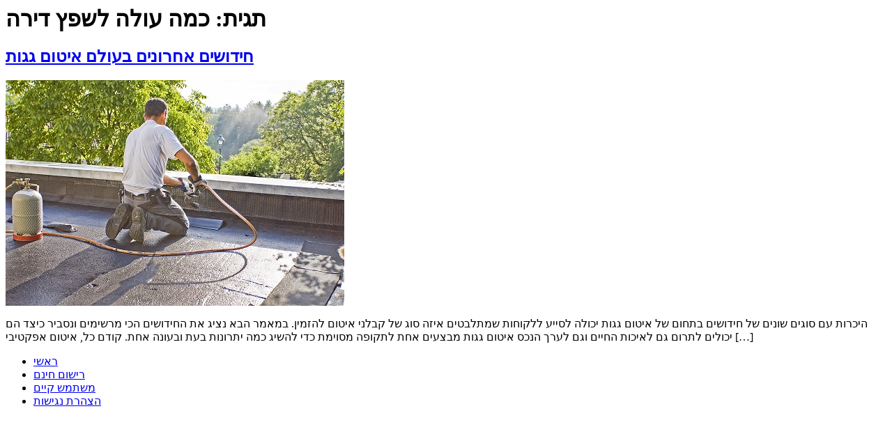

--- FILE ---
content_type: text/html; charset=UTF-8
request_url: https://www.bweb.co.il/Scope/%D7%9B%D7%9E%D7%94-%D7%A2%D7%95%D7%9C%D7%94-%D7%9C%D7%A9%D7%A4%D7%A5-%D7%93%D7%99%D7%A8%D7%94/
body_size: 1181
content:
<main id="content" class="site-main">

			<div class="page-header">
			<h1 class="entry-title">תגית: <span>כמה עולה לשפץ דירה</span></h1>		</div>
	
	<div class="page-content">
					<article class="post">
				<h2 class="entry-title"><a href="https://www.bweb.co.il/%d7%97%d7%99%d7%93%d7%95%d7%a9%d7%99%d7%9d-%d7%90%d7%97%d7%a8%d7%95%d7%a0%d7%99%d7%9d-%d7%91%d7%a2%d7%95%d7%9c%d7%9d-%d7%90%d7%99%d7%98%d7%95%d7%9d-%d7%92%d7%92%d7%95%d7%aa/">חידושים אחרונים בעולם איטום גגות</a></h2><a href="https://www.bweb.co.il/%d7%97%d7%99%d7%93%d7%95%d7%a9%d7%99%d7%9d-%d7%90%d7%97%d7%a8%d7%95%d7%a0%d7%99%d7%9d-%d7%91%d7%a2%d7%95%d7%9c%d7%9d-%d7%90%d7%99%d7%98%d7%95%d7%9d-%d7%92%d7%92%d7%95%d7%aa/"><img width="486" height="324" src="https://www.bweb.co.il/wp-content/uploads/2023/04/shutterstock_102845501.jpg" class="attachment-large size-large wp-post-image" alt="חידושים בעולם איטום גגות" decoding="async" fetchpriority="high" srcset="https://www.bweb.co.il/wp-content/uploads/2023/04/shutterstock_102845501.jpg 486w, https://www.bweb.co.il/wp-content/uploads/2023/04/shutterstock_102845501-300x200.jpg 300w" sizes="(max-width: 486px) 100vw, 486px" /></a><p>היכרות עם סוגים שונים של חידושים בתחום של איטום גגות יכולה לסייע ללקוחות שמתלבטים איזה סוג של קבלני איטום להזמין. במאמר הבא נציג את החידושים הכי מרשימים ונסביר כיצד הם יכולים לתרום גם לאיכות החיים וגם לערך הנכס איטום גגות מבצעים אחת לתקופה מסוימת כדי להשיג כמה יתרונות בעת ובעונה אחת. קודם כל, איטום אפקטיבי [&hellip;]</p>
			</article>
			</div>

	
</main>
<footer id="site-footer" class="site-footer">
			<nav class="site-navigation" aria-label="תפריט בפוטר">
			<ul id="menu-main-menu" class="menu"><li id="menu-item-398" class="menu-item menu-item-type-custom menu-item-object-custom menu-item-home menu-item-398"><a href="https://www.bweb.co.il/">ראשי</a></li>
<li id="menu-item-399" class="menu-item menu-item-type-custom menu-item-object-custom menu-item-399"><a href="https://www.bweb.co.il/wp-login.php?action=register">רישום חינם</a></li>
<li id="menu-item-400" class="menu-item menu-item-type-custom menu-item-object-custom menu-item-400"><a href="https://www.bweb.co.il/wp-login.php">משתמש קיים</a></li>
<li id="menu-item-163" class="menu-item menu-item-type-post_type menu-item-object-page menu-item-163"><a href="https://www.bweb.co.il/%d7%94%d7%a6%d7%94%d7%a8%d7%aa-%d7%a0%d7%92%d7%99%d7%a9%d7%95%d7%aa/">הצהרת נגישות</a></li>
</ul>		</nav>
	</footer>

<script type="speculationrules">
{"prefetch":[{"source":"document","where":{"and":[{"href_matches":"\/*"},{"not":{"href_matches":["\/wp-*.php","\/wp-admin\/*","\/wp-content\/uploads\/*","\/wp-content\/*","\/wp-content\/plugins\/*","\/wp-content\/themes\/hello-elementor\/*","\/*\\?(.+)"]}},{"not":{"selector_matches":"a[rel~=\"nofollow\"]"}},{"not":{"selector_matches":".no-prefetch, .no-prefetch a"}}]},"eagerness":"conservative"}]}
</script>

</body>
</html>
